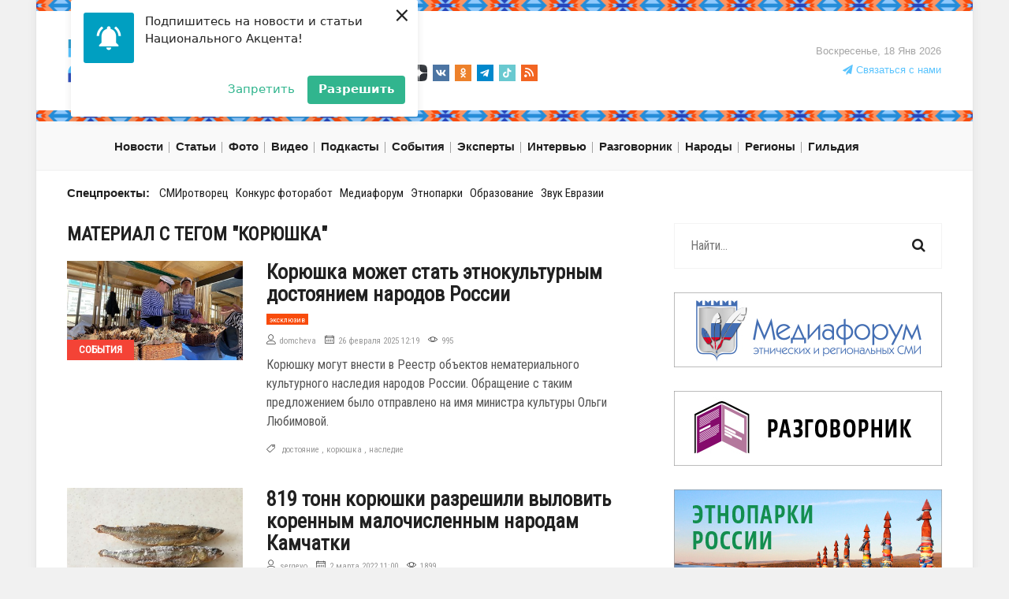

--- FILE ---
content_type: text/css
request_url: https://static.nazaccent.ru/nazaccent/css/style.css?_v=20250330
body_size: 81587
content:
/* import google fonts */
@import url("https://fonts.googleapis.com/css?family=Roboto+Condensed&display=swap");

.reset-elem,
.top-line ul.info-list,
.top-line ul.social-icons,
.dropdown,
div.vertical-box ul.vertical-menu,
div.vertical-box ul.vertical-menu li ul.level2,
div.vertical-box ul.social-icons,
#content-section ul.pagination-list,
ul.post-tags,
ul.list-news,
ul.small-posts,
.sidebar .social-widget ul.social-share,
.sidebar .tags-widget ul.tags-list,
.sidebar .archive-widget ul.archive-list,
.single-post .text-boxes ul.tags-list,
.interesting-post-section ul.interesting-section,
.author-profile .author-box .author-content ul.author-social,
.comment-area-box>ul,
ul.author-list,
ul.author-list>li .autor-box .autor-content .autor-title ul.autor-social,
ul.author-list>li .autor-last-line ul.autor-tags,
body.underconstruction div.social-box ul.social-icons,
footer .up-footer .footer-widget ul.social-icons,
footer .down-footer ul.list-footer {
  margin: 0;
  padding: 0;
}

table {
  font-size: 16px;
  color: #565656;
  font-family: "Roboto Condensed", sans-serif;
  font-weight: 400;
  line-height: 24px;
}

.table-bordered td {
  padding-left: .3em;
  padding-right: .3em;
}


.paragraph,
p {
  font-size: 16px;
  color: #565656;
  font-family: "Roboto Condensed", sans-serif;
  font-weight: 400;
  line-height: 24px;
  margin: 0 0 10px;
}

.heading1,
h1,
.h1 {
  color: #212121;
  font-size: 24px;
  font-family: "Roboto Condensed", sans-serif;
  text-transform: uppercase;
  font-weight: 700;
  margin: 0 0 20px;
}

.heading2,
ul.author-list>li .autor-box .autor-content .autor-title .h1 span:after,
ul.author-list>li .autor-box .autor-content .autor-title h1 span:after,
.h2,
h2 {
  color: #212121;
  font-size: 26px;
  font-family: "Roboto Condensed", sans-serif;
  font-weight: 700;
  text-transform: uppercase;
  margin: 0 0 10px;
  line-height: 28px;
}

.heading3,
.h3,
h3 {
  color: #333333;
  font-size: 22px;
  font-family: "Roboto Condensed", sans-serif;
  font-weight: 400;
  margin: 0;
  line-height: 28px;
}

.back-cover {
  background-size: cover !important;
  -webkit-background-size: cover !important;
  -moz-background-size: cover !important;
  -o-background-size: cover !important;
}

.anchor,
a {
  display: inline-block;
  text-decoration: none !important;
  transition: all 0.2s ease-in-out;
  -moz-transition: all 0.2s ease-in-out;
  -webkit-transition: all 0.2s ease-in-out;
  -o-transition: all 0.2s ease-in-out;
}

/**
 * Allows you to use retina images at various pixel densities.
 * Examples:
 *
 *   @include retina(/images/mypic.jpg, 2);
 *   @include retina(/images/mypic.jpg, 3, 100px 100px, left top no-repeat transparent);
 *
 * @param  {Value}  $path               The path to the file name minus extension.
 * @param  {Number} $cap:    2          The highest pixel density level images exist for.
 * @param  {Value}  $size:   auto auto  The intended width of the rendered image.
 * @param  {Value}  $extras: null       Any other `background` values to be added.
 */
/*------------------------------------------------- */
/* =  Header
 *------------------------------------------------- */
.header-banner-place {
  width: 100%;
  padding: 14px 0 20px 0;
  background: #f44336;
  overflow: hidden;
  text-align: center;
}

.header-banner-place a.navbar-brand {
  padding-top: 15px;
  float: none;
}

.header-banner-place a.navbar-brand img {
  margin-bottom: 5px;
}

.navbar {
  padding: 0;
  background: #f9f9f9 !important;
  border-bottom: 2px solid #f5f5f5;
  transition: all 0.2s ease-in-out;
  -moz-transition: all 0.2s ease-in-out;
  -webkit-transition: all 0.2s ease-in-out;
  -o-transition: all 0.2s ease-in-out;
  width: 100%;
  z-index: 999999;
}

header {
  padding: 0;
}

header.active {
  padding-bottom: 57px;
}

header.active .navbar {
  position: fixed;
  top: 0;
  left: 0;
}

.navbar-nav {
  transition: all 0.2s ease-in-out;
  -moz-transition: all 0.2s ease-in-out;
  -webkit-transition: all 0.2s ease-in-out;
  -o-transition: all 0.2s ease-in-out;
}

.navbar-nav>li>a {
  color: #212121 !important;
  font-size: 15px;
  font-weight: 600;
  transition: all 0.2s ease-in-out;
  -moz-transition: all 0.2s ease-in-out;
  -webkit-transition: all 0.2s ease-in-out;
  -o-transition: all 0.2s ease-in-out;
  padding: 21px 8px 18px !important;
  position: relative;
}

.navbar-nav>li>a i {
  font-size: 13px;
  margin-left: 10px;
}

.navbar-nav>li:hover>a,
.navbar-nav>li.active>a {
  color: #f44336 !important;
}

.navbar-nav>li:first-child>a {
  padding-left: 0 !important;
}

.navbar-nav>li>a:after {
  content: '';
  position: absolute;
  top: 26px;
  right: 0px;
  width: 1px;
  height: 14px;
  background: #a1a1a1;
}

.navbar-nav>li:last-child>a:after {
  display: none;
}

.navbar-nav>li>a.open-search {
  border-bottom: 1px solid transparent;
}

.navbar-nav li.drop-link {
  position: relative;
}

.navbar-nav li.search {
  position: inherit;
}

.top-line {
  padding: 8px 0 7px;
  transition: all 0.2s ease-in-out;
  -moz-transition: all 0.2s ease-in-out;
  -webkit-transition: all 0.2s ease-in-out;
  -o-transition: all 0.2s ease-in-out;
  overflow: hidden;
  background: #e43f32;
  border-bottom: 1px solid rgba(0, 0, 0, 0.03);
}

.top-line ul.info-list li {
  display: inline-block;
  margin-right: 10px;
  color: #fff;
  font-size: 13px;
  font-family: "Roboto Condensed", sans-serif;
  font-weight: 400;
  position: relative;
}

.top-line ul.info-list li i {
  font-size: 12px;
  margin-right: 10px;
}

.top-line ul.info-list li a {
  color: #f9f9f9;
  outline: none;
}

.top-line ul.info-list li:before {
  content: '|';
  color: #fff;
  font-size: 10px;
  font-family: "Roboto Condensed", sans-serif;
  font-weight: 400;
  margin-right: 12px;
  opacity: 0.3;
}

.top-line ul.info-list li:first-child:before {
  display: none;
  margin-right: 0;
}

.top-line ul.info-list.right-align {
  text-align: right;
}

.top-line ul.info-list.right-align li {
  margin-right: 0;
  margin-left: 10px;
}

.top-line ul.social-icons {
  text-align: right;
}

.top-line ul.social-icons li {
  display: inline-block;
  margin-left: 9px;
}

.top-line ul.social-icons li a {
  font-size: 14px;
  color: #f3f3f3;
}

.top-line ul.social-icons li a:hover {
  transform: scale(1.2);
  -webkit-transform: scale(1.2);
  -moz-transform: scale(1.2);
  -o-transform: scale(1.2);
}

header.active .top-line {
  height: 0;
  padding: 0;
}

.navbar-collapse {
  position: relative;
}

.form-inline {
  position: relative;
}

.form-inline input.form-control {
  border: 1px solid transparent;
  padding: 8px 20px;
  color: #212121;
  font-size: 16px;
  font-family: "Roboto Condensed", sans-serif;
  -webkit-border-radius: 0px;
  -moz-border-radius: 0px;
  -ms-border-radius: 0px;
  border-radius: 0px;
  outline: none !important;
  box-shadow: 0 0 0 transparent;
  -webkit-box-shadow: 0 0 0 transparent;
  -moz-box-shadow: 0 0 0 transparent;
  -o-box-shadow: 0 0 0 transparent;
  width: 200px;
  background: transparent;
  margin: 0 !important;
}

.form-inline button.btn-primary {
  position: absolute;
  right: 0;
  top: 0 px;
  padding: 8px 0px 8px 20px;
  font-size: 16px;
  margin-left: 2px;
  -webkit-border-radius: 2px;
  -moz-border-radius: 2px;
  -ms-border-radius: 2px;
  border-radius: 2px;
  background: transparent;
  color: #212121;
  border: none;
  cursor: pointer;
  transition: all 0.2s ease-in-out;
  -moz-transition: all 0.2s ease-in-out;
  -webkit-transition: all 0.2s ease-in-out;
  -o-transition: all 0.2s ease-in-out;
  outline: none;
}

.form-inline button.btn-primary:hover {
  opacity: 0.7;
}

.dropdown {
  position: absolute;
  border: 1px solid #f1f1f1;
  border-top: 2px solid #f44336;
  top: 100%;
  left: 0;
  background: #fff;
  width: 200px;
  visibility: hidden;
  opacity: 0;
  margin-top: 10px;
  transition: all 0.15s ease-in-out;
  -moz-transition: all 0.15s ease-in-out;
  -webkit-transition: all 0.15s ease-in-out;
  -o-transition: all 0.15s ease-in-out;
}

.dropdown>li {
  position: relative;
  display: block;
  border-bottom: 1px solid #f1f1f1;
}

.dropdown>li a {
  padding: 14px 20px;
  font-size: 15px;
  font-family: "Roboto Condensed", sans-serif;
  color: #212121;
}

.dropdown>li a i {
  font-size: 16px;
  margin-left: 10px;
}

.dropdown>li>a:hover {
  color: #f44336;
}

.dropdown>li .dropdown.level2 {
  top: -2px;
  left: 100%;
  border-left: 1px solid #292929;
}

li:hover>.dropdown {
  visibility: visible;
  opacity: 1;
  margin-top: 0;
}

a.open-menu {
  color: #fff;
  font-size: 15px;
  padding: 20px 0;
}

div.vertical-box {
  position: fixed;
  top: 0;
  left: -260px;
  width: 260px;
  height: 100%;
  background: #282828;
  overflow-y: scroll;
  transition: all 0.2s ease-in-out;
  -moz-transition: all 0.2s ease-in-out;
  -webkit-transition: all 0.2s ease-in-out;
  -o-transition: all 0.2s ease-in-out;
}

div.vertical-box a.close-menu {
  position: absolute;
  top: 23px;
  right: 25px;
  font-size: 17px;
  color: #f44336;
}

div.vertical-box .h2,
div.vertical-box h2 {
  color: #fff;
  padding-bottom: 10px;
  border-bottom: 1px solid #333333;
  padding: 20px 30px;
}

div.vertical-box ul.vertical-menu {
  padding: 20px 30px;
  border-bottom: 1px solid #333333;
}

div.vertical-box ul.vertical-menu li {
  display: block;
  margin-bottom: 5px;
}

div.vertical-box ul.vertical-menu li a {
  font-size: 13px;
  font-family: "Roboto Condensed", sans-serif;
  color: #fff;
  text-transform: uppercase;
}

div.vertical-box ul.vertical-menu li a i {
  margin-left: 10px;
  font-size: 16px;
  color: #f44336;
}

div.vertical-box ul.vertical-menu li ul.level2 {
  padding: 6px 0;
  padding-left: 30px;
  display: none;
}

div.vertical-box ul.vertical-menu li ul.level2 li a {
  text-transform: capitalize;
  color: #aaa;
}

div.vertical-box ul.social-icons {
  padding: 10px 30px;
}

div.vertical-box ul.social-icons li {
  display: inline-block;
  margin-right: 9px;
}

div.vertical-box ul.social-icons li a {
  font-size: 14px;
  color: #f3f3f3;
}

div.vertical-box ul.social-icons li a:hover {
  transform: scale(1.2);
  -webkit-transform: scale(1.2);
  -moz-transform: scale(1.2);
  -o-transform: scale(1.2);
}

div.vertical-box.active {
  left: 0;
}

/*-------------------------------------------------- */
/* 1. Isotope filtering */
/*------------------------------------------------- */
.isotope-item {
  z-index: 2;
}

.isotope-hidden.isotope-item {
  pointer-events: none;
  z-index: 1;
}

.isotope,
.isotope .isotope-item {
  -webkit-transition-duration: 0.8s;
  -moz-transition-duration: 0.8s;
  transition-duration: 0.8s;
}

.isotope {
  -webkit-transition-property: height, width;
  -moz-transition-property: height, width;
  transition-property: height, width;
}

.isotope .isotope-item {
  -webkit-transition-property: -webkit-transform, opacity;
  -moz-transition-property: -moz-transform, opacity;
  transition-property: transform, opacity;
}

/*------------------------------------------------- */
/* =  General */
/*------------------------------------------------- */
body {
  background: #fff;
}

body.boxed-style {
  background: #f1f1f1;
}

body.boxed-style #container {
  max-width: 1190px;
  margin: 0 auto;
  background: #fff;
  border-left: 1px solid #e5e5e5;
  border-right: 1px solid #e5e5e5;
  box-shadow: 0 0 10px #e5e5e5;
  -webkit-box-shadow: 0 0 10px #e5e5e5;
  -moz-box-shadow: 0 0 10px #e5e5e5;
  -o-box-shadow: 0 0 10px #e5e5e5;
  overflow: hidden;
  position: relative;
  z-index: 2;
}

#content-section {
  padding: 10px 0;
}

#content-section .posts-block {
  margin-bottom: 20px;
}

#content-section .posts-block ul.list-news {
  margin-top: -10px;
}

#content-section .flazhok {
  text-align: center;
  margin-bottom: 30px;
}

#content-section .more-from-news {
  padding: 30px 30px 0;
  margin-top: 40px;
  margin-bottom: 0px;
  border: 1px solid #f1f1f1;
  background: #f7f7f7;
}

#content-section .more-from-news .small-posts {
  margin: 0 0 30px;
}

#content-section .more-from-news .h1,
#content-section .more-from-news h1 {
  padding-bottom: 13px;
  border-bottom: 1px solid #e1e1e1;
}

#content-section ul.pagination-list {
  margin-bottom: 50px;
}

#content-section ul.pagination-list li {
  display: inline-block;
}

#content-section ul.pagination-list li a {
  padding: 10px 20px;
  color: #212121;
  font-size: 14px;
  font-family: "Roboto Condensed", sans-serif;
  border: 1px solid #f1f1f1;
}

#content-section ul.pagination-list li a.active {
  border: 1px solid #a1a1a1;
}

#content-section ul.pagination-list li a:hover {
  background: #f44336;
  border: 1px solid transparent;
  color: #fff;
}

.news-headline {
  overflow: hidden;
  margin-bottom: 40px;
  position: relative;
}

.news-headline .news-post {
  float: left;
  width: 25%;
  margin-bottom: 0;
}

.news-headline span.title-notifier {
  background: #f44336;
  display: inline-block;
  color: #fff !important;
  z-index: 2;
  font-size: 12px;
  padding: 3px 10px;
  font-family: "Roboto Condensed", sans-serif;
  font-weight: 700;
  line-height: 20px;
  text-transform: uppercase;
  text-align: center;
  position: absolute;
  top: 0px;
  left: 0px;
}

.wide-news-heading {
  overflow: hidden;
  margin-bottom: 0px;
  padding-top: 1px;
  padding-right: 1px;
}

.wide-news-heading .item {
  float: left;
  width: 20%;
  padding-left: 1px;
  padding-bottom: 1px;
}

.wide-news-heading .item .news-post {
  margin-bottom: 0;
}

.wide-news-heading .item.main-news {
  width: 40%;
}

.wide-news-heading .flex-control-nav {
  display: none;
}

.wide-news-heading .flex-direction-nav {
  padding: 0 10px;
  width: 100%;
  top: 50%;
  bottom: initial;
  right: 0;
  margin-top: -20px;
  opacity: 0;
}

.wide-news-heading .flex-direction-nav .flex-prev,
.wide-news-heading .flex-direction-nav .flex-next {
  width: 40px;
  height: 40px;
  -webkit-border-radius: 50%;
  -moz-border-radius: 50%;
  -ms-border-radius: 50%;
  border-radius: 50%;
  line-height: 40px;
}

.wide-news-heading .flexslider:hover .flex-direction-nav {
  opacity: 1;
}

.slider-news-fullwidth {
  margin-bottom: 30px;
}

.slider-news-fullwidth .flexslider .slider-caption {
  width: 50%;
  float: left;
  padding: 20px 0;
  padding-right: 15px;
}

.slider-news-fullwidth .flexslider .slider-caption .h2,
.slider-news-fullwidth .flexslider .slider-caption h2 {
  font-size: 36px;
  font-weight: 600;
  line-height: 42px;
  margin: 12px 0;
}

.slider-news-fullwidth .flexslider .slider-caption .h2 a,
.slider-news-fullwidth .flexslider .slider-caption h2 a {
  color: #212121;
}

.slider-news-fullwidth .flexslider .slider-caption .h2 a:hover,
.slider-news-fullwidth .flexslider .slider-caption h2 a:hover {
  color: #f44336;
}

.slider-news-fullwidth .flexslider .slider-caption ul.post-tags {
  margin-bottom: 15px;
}

.slider-news-fullwidth .flexslider .slider-caption p {
  font-size: 15px;
  line-height: 24px;
  max-height: 72px;
  overflow: hidden;
}

.slider-news-fullwidth .flexslider img {
  width: 50%;
  height: auto;
  float: right;
  padding-left: 15px;
}

.slider-news-fullwidth .flex-control-nav {
  display: none;
}

.news-headline-box {
  padding: 30px 30px 0;
  margin-bottom: 30px;
  background: #212121;
  border: 2px solid #333333;
}

.news-headline-box>.h2,
.news-headline-box>h2 {
  color: #f44336;
  border-bottom: 2px solid #333333;
  padding-bottom: 13px;
  margin-bottom: 20px;
  line-height: 20px;
  font-size: 18px;
}

.news-headline-box .flexslider {
  margin-bottom: 30px !important;
}

.news-headline-box .flex-control-nav {
  display: none;
}

.news-headline-box .flex-direction-nav {
  padding: 0 10px;
  width: 100%;
  top: 50%;
  bottom: initial;
  right: 0;
  margin-top: -20px;
  opacity: 0;
}

.news-headline-box .flex-direction-nav .flex-prev,
.news-headline-box .flex-direction-nav .flex-next {
  width: 40px;
  height: 40px;
  -webkit-border-radius: 50%;
  -moz-border-radius: 50%;
  -ms-border-radius: 50%;
  border-radius: 50%;
  line-height: 40px;
}

.news-headline-box .flexslider:hover .flex-direction-nav {
  opacity: 1;
}

.news-headline-box .thumb-post .h2 a,
.news-headline-box ul.small-posts>li .h2 a,
.news-headline-box .thumb-post h2 a,
.news-headline-box ul.small-posts>li h2 a {
  color: #f1f1f1;
}

.news-headline-box ul.small-posts {
  margin-top: 0;
}

.news-headline-box ul.small-posts>li {
  margin-bottom: 20px;
}

.news-headline-box ul.small-posts>li:last-child {
  margin-bottom: 0;
}

.news-headline-box ul.small-posts ul.post-tags li i {
  color: #f1f1f1;
}

.news-headline-box .list-box {
  padding: 25px;
  background: #333333;
}

.news-headline-box .row-list {
  padding-top: 30px;
  border-top: 1px solid #333333;
}

.video-line {
  margin-bottom: 30px;
}

.video-line>.h1,
.video-line>h1 {
  padding-bottom: 15px;
  border-bottom: 1px solid #f1f1f1;
}

.categories-box {
  overflow: hidden;
}

.categories-box .news-post {
  margin-bottom: 0;
}

.categories-box a.more {
  margin-bottom: 25px;
  color: #f44336;
  font-size: 12px;
  font-family: "Roboto Condensed", sans-serif;
}

.categories-box a.more:hover {
  text-decoration: underline !important;
}

a.category {
  background: #f44336;
  display: inline-block;
  color: #fff !important;
  font-size: 13px;
  padding: 3px 15px;
  font-family: "Roboto Condensed", sans-serif;
  font-weight: 700;
  line-height: 20px;
  text-transform: uppercase;
  text-align: center;
  cursor: pointer;
}

a.category:hover {
  opacity: 0.8;
}

.title-section {
  margin-bottom: 20px;
  position: relative;
}

.title-section .h1,
.title-section h1 {
  color: #212121;
  padding-bottom: 16px;
  border-bottom: 1px solid #f1f1f1;
  margin: 0;
  display: block;
}

.title-section .h1 a {
  color: #212121;
}

.title-section .h1 a:hover {
  color: #f44336;
}

.title-section .h1 i,
.title-section h1 i {
  font-size: 15px;
  margin-left: 7px;
}

.title-section.second-style {
  text-align: center;
  margin-bottom: 40px;
}

.title-section.second-style .h1,
.title-section.second-style h1 {
  font-size: 40px;
  text-transform: initial;
}

button.mfp-close,
button.mfp-arrow,
a.zoom {
  outline: none;
}

.owl-carousel {
  margin-left: -15px;
  margin-right: -15px;
}

.owl-carousel .item {
  padding: 0 15px;
}

.owl-carousel .news-post {
  margin-bottom: 15px;
}

.owl-carousel {
  width: auto;
}

.owl-theme .owl-controls {
  margin-top: 10px;
  text-align: center;
}

.owl-theme .owl-controls .owl-page span {
  width: 12px;
  height: 12px;
  border: 2px solid #aaa;
}

.owl-theme .owl-controls .owl-page.active span,
.owl-theme .owl-controls .owl-page:hover span {
  background: #f44336;
  border: 1px solid #f44336;
}

.owl-theme .owl-controls .owl-buttons {
  display: none;
}

.owl-theme .owl-controls .owl-buttons div {
  font-size: 11px;
  color: #565656;
  width: 20px;
  height: 20px;
  line-height: 18px;
  text-align: center;
  background: transparent;
  border: 1px solid #cccccc;
  margin-left: 2px;
  outline: none;
  padding: 0;
  opacity: 1;
  margin: 0 3px;
  -webkit-border-radius: 0px;
  -moz-border-radius: 0px;
  -ms-border-radius: 0px;
  border-radius: 0px;
  transition: all 0.2s ease-in-out;
  -moz-transition: all 0.2s ease-in-out;
  -webkit-transition: all 0.2s ease-in-out;
  -o-transition: all 0.2s ease-in-out;
}

.owl-theme .owl-controls .owl-buttons div:hover {
  color: #fff;
  background: #f44336;
  border: 1px solid #f44336;
}

.owl-theme .owl-controls .owl-buttons div.owl-prev:after {
  content: '\f104';
  font-family: 'FontAwesome';
  transition: all 0.2s ease-in-out;
  -moz-transition: all 0.2s ease-in-out;
  -webkit-transition: all 0.2s ease-in-out;
  -o-transition: all 0.2s ease-in-out;
  color: #565656;
}

.owl-theme .owl-controls .owl-buttons div.owl-next:after {
  content: '\f105';
  font-family: 'FontAwesome';
  transition: all 0.2s ease-in-out;
  -moz-transition: all 0.2s ease-in-out;
  -webkit-transition: all 0.2s ease-in-out;
  -o-transition: all 0.2s ease-in-out;
  color: #565656;
}

.owl-theme .owl-controls .owl-buttons div.owl-prev:hover:after {
  color: #fff;
}

.owl-theme .owl-controls .owl-buttons div.owl-next:hover:after {
  color: #fff;
}

.featured-box {
  margin-bottom: 50px;
}

.featured-box .title-section {
  text-align: center;
}

.featured-box .standart-post p {
  margin-bottom: 0px;
  line-height: 20px;
}

.video-section {
  margin-bottom: 40px;
}

.video-section .video-holder iframe {
  width: 100%;
  height: 400px;
  margin-bottom: 20px;
}

.video-section .video-holder .h2,
.video-section .video-holder h2 {
  margin-bottom: 15px;
}

.video-section .video-holder .h2 a,
.video-section .video-holder h2 a {
  color: #212121;
}

.video-section .video-holder .h2 a:hover,
.video-section .video-holder h2 a:hover {
  color: #f44336;
}

.video-section .video-links {
  margin-left: -15px;
  margin-right: -15px;
  padding: 0 15px;
  border-left: 1px solid #f1f1f1;
}

.video-section .video-links .video-post {
  margin-bottom: 15px;
}

.video-section .video-links .video-post .post-image {
  margin-bottom: 5px;
}

.video-section .video-links .video-post .post-image i {
  margin-left: -25px;
  margin-top: -25px;
  line-height: 50px;
  color: #fff;
  width: 50px;
  height: 50px;
  font-size: 26px;
  color: #f44336;
  background: transparent;
  transition: all 0.2s ease-in-out;
  -moz-transition: all 0.2s ease-in-out;
  -webkit-transition: all 0.2s ease-in-out;
  -o-transition: all 0.2s ease-in-out;
}

.video-section .video-links .video-post .h2,
.video-section .video-links .video-post h2 {
  font-size: 16px;
  line-height: 18px;
  margin-bottom: 0;
}

.video-section .video-links .video-post:hover .post-image i {
  background: white;
}

.masonry-box .iso-call {
  margin: -15px -15px 15px;
}

.masonry-box .iso-call .news-post {
  width: 33.333333%;
  padding: 15px;
  margin: 0;
}

.masonry-box .iso-call.colum-4 .news-post {
  width: 25%;
}

.center-button {
  padding: 10px 0;
  text-align: center;
}

a.load-more {
  color: #fff;
  font-size: 12px;
  font-family: "Roboto Condensed", sans-serif;
  padding: 10px 25px;
  background: #f44336;
}

a.load-more i {
  margin-left: 7px;
}

a.load-more:hover {
  opacity: 0.85;
}

.combined-fullwidth {
  margin-bottom: 60px !important;
}

.combined-fullwidth ul.small-posts>li {
  margin-bottom: 5px;
}

/*-------------------------------------------------- */
/* 1. Slider news
/*------------------------------------------------- */
.slider-news {
  margin-bottom: 40px;
  border-bottom: 1px solid #f1f1f1;
}

.slider-news img {
  width: 100%;
  height: auto;
}

.slider-news .slider-caption {
  padding: 30px 0;
}

.slider-news .slider-caption .h2,
.slider-news .slider-caption h2 {
  margin-bottom: 20px;
  font-size: 30px;
}

.slider-news .slider-caption .h2 a,
.slider-news .slider-caption h2 a {
  color: #212121;
}

.slider-news .slider-caption .h2 a:hover,
.slider-news .slider-caption h2 a:hover {
  opacity: 0.85;
}

.slider-news .slider-caption p {
  margin-bottom: 0;
}

.slider-news .slider-caption a.category {
  margin-bottom: 12px;
}

.slider-news .flex-direction-nav {
  bottom: initial;
  top: 50%;
  margin-top: -90px;
  right: 0px;
  padding: 0 5px;
  width: 100%;
  opacity: 0;
}

.slider-news .flex-direction-nav li a {
  background: #fff !important;
  width: 40px;
  height: 40px;
  line-height: 40px;
}

.slider-news .flex-direction-nav li a:after {
  color: #343434 !important;
  font-size: 20px;
}

.slider-news .flex-control-paging {
  display: none;
}

.slider-news .flex-control-paging li a {
  background: #212121;
  padding: 3px 7px;
  color: #fff;
  font-family: "Roboto Condensed", sans-serif;
  font-size: 10px;
}

.slider-news .flex-control-paging li a:hover,
.slider-news .flex-control-paging li a.flex-active {
  background: #f44336;
  color: #fff;
}

.slider-news:hover .flex-direction-nav {
  opacity: 1;
}

.slider-widget {
  overflow: hidden;
}

.slider-widget ul {
  margin-top: 16px;
}

.slider-widget img {
  width: 100%;
  height: auto;
}

.slider-widget .flex-control-paging {
  display: none;
}

.slider-widget .flex-direction-nav {
  bottom: 2px;
  right: 2px;
  opacity: 0;
}

.slider-widget .flexslider:hover .flex-direction-nav {
  opacity: 1;
}

.slider-widget .flex-direction-nav li a {
  background: #fff !important;
}

.slider-widget .flex-direction-nav li a:after {
  color: #343434 !important;
}

.slider-widget .slider-caption {
  position: absolute;
  width: 280px;
  bottom: 0px;
  width: 100%;
  left: 0;
  padding: 15px;
  background: rgba(17, 17, 17, 0.95);
  background: -webkit-linear-gradient(legacy-direction(rgba(17, 17, 17, 0)), rgba(17, 17, 17, 0.95));
  background: linear-gradient(rgba(17, 17, 17, 0), rgba(17, 17, 17, 0.95));
}

.slider-widget .slider-caption .h2,
.slider-widget .slider-caption h2 {
  margin-bottom: -3px !important;
  font-size: 14px;
  font-weight: 400;
}

.slider-widget .slider-caption .h2 a,
.slider-widget .slider-caption h2 a {
  color: #fff;
}

.slider-widget .slider-caption .h2 a:hover,
.slider-widget .slider-caption h2 a:hover {
  opacity: 0.85;
}

.slider-widget .slider-caption ul.post-tags {
  margin: 0;
}

.slider-widget .slider-caption ul.post-tags li {
  color: #e1e1e1;
}

.slider-widget .slider-caption ul.post-tags li i {
  color: #fff;
}

.slider-widget .slider-caption ul.post-tags li a {
  color: #e1e1e1;
}

.slider-widget .slider-caption a.category {
  margin-bottom: 5px;
}

.news-headline2 .flex-direction-nav {
  top: 50%;
  right: 0px;
  width: 100%;
  height: 40px;
  margin-top: -10px;
  bottom: inherit;
  opacity: 0;
}

.news-headline2 .flexslider:hover .flex-direction-nav {
  opacity: 1;
}

.news-headline2 .flex-direction-nav li a {
  width: 40px;
  height: 40px;
  line-height: 40px;
}

.news-headline2 .flex-direction-nav li a:after {
  font-size: 20px;
}

/*-------------------------------------------------- */
/* 1. Standart post
/*------------------------------------------------- */
.news-post {
  margin-bottom: 30px;
}

/* post tags list style */
ul.post-tags {
  margin-bottom: 8px;
}

ul.post-tags li {
  display: inline-block;
  margin-right: 7px;
  color: #999;
  font-size: 11px;
  font-family: "Roboto Condensed", sans-serif;
  transition: all 0.2s ease-in-out;
  -moz-transition: all 0.2s ease-in-out;
  -webkit-transition: all 0.2s ease-in-out;
  -o-transition: all 0.2s ease-in-out;
}

ul.post-tags li i {
  font-size: 12px;
  color: #343434;
  margin-right: 5px;
}

ul.post-tags li a {
  color: #999;
}

ul.post-tags li a:hover {
  color: #f44336;
}

ul.post-tags li:last-child {
  margin-right: 0;
}

.standart-post .post-image {
  position: relative;
  margin-bottom: 14px;
}

.standart-post .post-image a,
.standart-post .post-image div {
  display: block;
}

.standart-post .post-image a img,
.standart-post .post-image div img {
  width: 100%;
  height: auto;
}

.standart-post .post-image a.category {
  display: inline-block;
  position: absolute;
  left: 0;
  bottom: 0;
}

.standart-post .h2,
.standart-post h2 {
  font-weight: 600;
  font-size: 22px;
  line-height: 24px;
  text-transform: initial;
  margin-bottom: 10px;
}

.standart-post .h2 a,
.standart-post h2 a {
  color: #212121;
}

.standart-post .h2 a:hover,
.standart-post h2 a:hover {
  color: #f44336;
}

.video-post .post-image {
  position: relative;
  margin-bottom: 14px;
}

.video-post .post-image a {
  display: block;
}

.video-post .post-image a img {
  width: 100%;
  height: auto;
}

.video-post .post-image i {
  display: inline-block;
  position: absolute;
  z-index: 3;
  left: 50%;
  margin-left: -30px;
  margin-top: -30px;
  top: 50%;
  font-size: 20px;
  color: #fff;
  width: 60px;
  height: 60px;
  background: rgba(0, 0, 0, 0.3);
  line-height: 60px;
  text-align: center;
  -webkit-border-radius: 50%;
  -moz-border-radius: 50%;
  -ms-border-radius: 50%;
  border-radius: 50%;
}

.video-post .h2,
.video-post h2 {
  font-weight: 600;
  line-height: 24px;
  text-transform: initial;
  margin-bottom: 2px;
}

.video-post .h2 a,
.video-post h2 a {
  color: #212121;
}

.video-post .h2 a:hover,
.video-post h2 a:hover {
  color: #f44336;
}

.alternative-post {
  text-align: center;
}

.alternative-post .post-image {
  position: relative;
  margin-bottom: 10px;
}

.alternative-post .post-image a {
  display: block;
}

.alternative-post .post-image a img {
  width: 100%;
  height: auto;
}

.alternative-post .post-image a.category {
  display: inline-block;
  position: absolute;
  left: 0;
  top: 0;
}

.alternative-post .post-image .h2,
.alternative-post .post-image h2 {
  position: absolute;
  bottom: -3px;
  left: 30px;
  right: 30px;
  font-weight: 600;
  line-height: 24px;
  text-transform: initial;
  margin: 0px;
  padding: 10px;
  background: #fff;
  z-index: 2;
  text-align: center;
}

.alternative-post .post-image .h2 a,
.alternative-post .post-image h2 a {
  color: #212121;
}

.alternative-post .post-image .h2 a:hover,
.alternative-post .post-image h2 a:hover {
  color: #f44336;
}

.thumb-post {
  text-align: center;
  margin-bottom: 15px;
}

.thumb-post .post-image {
  position: relative;
  margin-bottom: 10px;
}

.thumb-post .post-image a {
  display: block;
}

.thumb-post .post-image a img {
  width: 100%;
  height: auto;
}

.thumb-post .h2,
.thumb-post h2 {
  font-weight: 700;
  line-height: 20px;
  font-size: 16px;
  text-transform: initial;
  margin-bottom: 0px;
  text-align: left;
}

.thumb-post .h2 a,
.thumb-post h2 a {
  color: #212121;
}

.thumb-post .h2 a:hover,
.thumb-post h2 a:hover {
  color: #f44336;
}

.image-post {
  position: relative;
  overflow: hidden;
}

.image-post img {
  width: 100%;
  height: auto;
  transition: all 1s ease-in-out;
  -moz-transition: all 1s ease-in-out;
  -webkit-transition: all 1s ease-in-out;
  -o-transition: all 1s ease-in-out;
}

.image-post .hover-box {
  position: absolute;
  width: 100%;
  padding: 20px;
  bottom: 0;
  left: 0;
  background: rgba(17, 17, 17, 0.95);
  background: -webkit-linear-gradient(legacy-direction(rgba(17, 17, 17, 0)), rgba(17, 17, 17, 0.95));
  background: linear-gradient(rgba(17, 17, 17, 0), rgba(17, 17, 17, 0.95));
}

.image-post .hover-box a.category {
  margin-bottom: 10px;
}

.image-post .hover-box ul.post-tags li {
  color: #fff;
}

.image-post .hover-box ul.post-tags li i {
  color: #fff;
}

.image-post .hover-box ul.post-tags li a {
  color: #fff;
}

.image-post .h2,
.image-post h2 {
  font-weight: 400;
  line-height: 20px;
  text-transform: initial;
  margin-bottom: 2px;
  color: #fff;
}

.image-post .h2 a,
.image-post h2 a {
  color: #fff;
}

.image-post .h2 a:hover,
.image-post h2 a:hover {
  opacity: 0.8;
}

.image-post:hover img {
  transform: scale(1.1);
  -webkit-transform: scale(1.1);
  -moz-transform: scale(1.1);
  -o-transform: scale(1.1);
}

.large-post .post-image {
  position: relative;
  margin-bottom: 14px;
}

.large-post .post-image a {
  display: block;
}

.large-post .post-image a img {
  width: 100%;
  height: auto;
}

.large-post .post-image a.category {
  display: inline-block;
  position: absolute;
  left: 0;
  bottom: 0;
}

.large-post .h2,
.large-post h2 {
  font-weight: 600;
  line-height: 24px;
  text-transform: initial;
  margin-bottom: 2px;
}

.large-post .h2 a,
.large-post h2 a {
  color: #212121;
}

.large-post .h2 a:hover,
.large-post h2 a:hover {
  color: #f44336;
}

.large-image-post {
  position: relative;
  overflow: hidden;
  margin-bottom: 0;
}

.large-image-post img {
  width: 100%;
  height: auto;
  transition: all 3s ease-in-out;
  -moz-transition: all 3s ease-in-out;
  -webkit-transition: all 3s ease-in-out;
  -o-transition: all 3s ease-in-out;
}

.large-image-post .hover-box {
  position: absolute;
  width: 100%;
  padding: 60px 30px 30px;
  bottom: 0;
  left: 0;
  text-align: center;
  background: rgba(0, 0, 0, 0.95);
  background: -webkit-linear-gradient(legacy-direction(transparent), rgba(0, 0, 0, 0.95));
  background: linear-gradient(transparent, rgba(0, 0, 0, 0.95));
}

.large-image-post .hover-box a.category {
  margin-bottom: 15px;
}

.large-image-post .hover-box ul.post-tags li {
  color: #fff;
}

.large-image-post .hover-box ul.post-tags li i {
  color: #fff;
}

.large-image-post .hover-box ul.post-tags li a {
  color: #fff;
}

.large-image-post .h2,
.large-image-post h2 {
  font-weight: 700;
  font-size: 30px;
  margin-bottom: 10px;
  color: #fff;
}

.large-image-post .h2 a,
.large-image-post h2 a {
  color: #fff;
}

.large-image-post .h2 a:hover,
.large-image-post h2 a:hover {
  opacity: 0.8;
}

.large-image-post p {
  color: #fff;
  max-width: 640px;
  margin: 0 auto;
}

.large-image-post:hover img {
  transform: scale(1.03);
  -webkit-transform: scale(1.03);
  -moz-transform: scale(1.03);
  -o-transform: scale(1.03);
}

.large-post {
  margin-bottom: 50px;
}

.large-post img {
  width: 100%;
  height: auto;
  margin-bottom: 30px;
}

.large-post iframe {
  width: 100%;
  height: 400px;
  margin-bottom: 30px;
}

.large-post .post-content {
  padding: 0 30px;
}

.large-post .post-content .h2,
.large-post .post-content h2 {
  text-transform: uppercase;
  font-size: 24px;
  margin-bottom: 15px;
  line-height: 30px;
}

.large-post .post-content ul.post-tags {
  margin-bottom: 15px;
}

.large-post .post-content ul.post-tags li {
  font-size: 13px;
}

.large-post .post-content p {
  font-size: 14px;
  margin-bottom: 15px;
}

.large-post a.read-more {
  color: #fff;
  font-size: 12px;
  font-family: "Roboto Condensed", sans-serif;
  padding: 10px 25px;
  background: #f44336;
}

.large-post a.read-more i {
  margin-left: 7px;
}

.large-post a.read-more:hover {
  opacity: 0.85;
}

.article-post .post-image {
  position: relative;
}

.article-post .post-image a {
  display: block;
}

.article-post .post-image a img {
  width: 100%;
  height: auto;
}

.article-post .post-image a.category {
  display: inline-block;
  position: absolute;
  left: 0;
  bottom: 0;
}

.article-post .h2,
.article-post h2 {
  font-weight: 700;
  line-height: 28px;
  text-transform: initial;
  margin-bottom: 5px;
  margin-top: 10px;
}

.article-post .h2 a,
.article-post h2 a {
  color: #212121;
}

.article-post .h2 a:hover,
.article-post h2 a:hover {
  color: #f44336;
}

ul.list-news>li {
  display: block;
  border-bottom: 1px solid #e9e9e9;
  padding: 10px 0px;
  position: relative;
}

ul.list-news>li .h2,
ul.list-news>li h2 {
  line-height: 22px;
  text-transform: initial;
  margin-bottom: 0px;
  font-size: 18px;
  font-weight: 500 !important;
}

ul.list-news>li .h2 a,
ul.list-news>li h2 a {
  color: #212121;
}

ul.list-news>li .h2 a:hover,
ul.list-news>li h2 a:hover {
  color: #f44336;
}

ul.list-news>li:last-child {
  border-bottom: none;
}

ul.small-posts {
  margin-top: 15px;
}

ul.small-posts>li {
  display: block;
  margin-bottom: 10px;
  overflow: hidden;
}

ul.small-posts>li>a {
  float: left;
  width: 80px;
  margin-right: 20px;
}

ul.small-posts>li>a img {
  width: 100%;
  height: auto;
}

ul.small-posts>li .post-cont {
  margin-left: 100px;
  padding-top: 5px;
}

ul.small-posts>li .h2,
ul.small-posts>li h2 {
  text-transform: initial;
  font-size: 16px;
  font-weight: 700;
  line-height: 22px;
}

ul.small-posts>li .h2 a,
ul.small-posts>li h2 a {
  color: #212121;
}

ul.small-posts>li .h2 a:hover,
ul.small-posts>li h2 a:hover {
  color: #f44336;
}

ul.small-posts>li:last-child {
  margin-bottom: 0;
}

.posts-block ul.small-posts {
  margin-top: 0;
}

/*-------------------------------------------------- */
/* 1. Sidebar
/*------------------------------------------------- */
.sidebar {
  padding-left: 10px;
}

.sidebar .widget {
  margin-bottom: 30px;
}

.sidebar .h1,
.sidebar h1 {
  margin-bottom: 20px;
  padding-bottom: 15px;
  border-bottom: 1px solid #efefef;
}

.sidebar .search-widget input[type="search"] {
  margin: 0;
  width: 100%;
  padding: 16px 20px;
  background: #fff;
  border: 1px solid #f3f3f3;
  color: #212121;
  font-size: 16px;
  font-weight: 400;
  font-family: "Roboto Condensed", sans-serif;
  outline: none;
  transition: all 0.2s ease-in-out;
  -moz-transition: all 0.2s ease-in-out;
  -webkit-transition: all 0.2s ease-in-out;
  -o-transition: all 0.2s ease-in-out;
  -webkit-border-radius: 0px;
  -moz-border-radius: 0px;
  -ms-border-radius: 0px;
  border-radius: 0px;
}

.sidebar .search-widget button {
  background: transparent;
  border: none;
  float: right;
  margin-top: -42px;
  margin-right: 15px;
  position: relative;
  z-index: 2;
  outline: none;
}

.sidebar .search-widget button i {
  color: #212121;
  font-size: 18px;
}

.sidebar .subscribe-widget form.subscribe-form {
  padding: 30px;
  border: 1px solid #f1f1f1;
}

.sidebar .subscribe-widget input[type="text"] {
  margin: 0;
  width: 100%;
  padding: 16px 20px;
  background: #fff;
  border: 1px solid #f3f3f3;
  color: #212121;
  font-size: 16px;
  font-weight: 400;
  font-family: "Roboto Condensed", sans-serif;
  outline: none;
  transition: all 0.2s ease-in-out;
  -moz-transition: all 0.2s ease-in-out;
  -webkit-transition: all 0.2s ease-in-out;
  -o-transition: all 0.2s ease-in-out;
  -webkit-border-radius: 0px;
  -moz-border-radius: 0px;
  -ms-border-radius: 0px;
  border-radius: 0px;
}

.sidebar .subscribe-widget button {
  background: transparent;
  border: none;
  float: right;
  margin-top: -42px;
  margin-right: 15px;
  position: relative;
  z-index: 2;
  outline: none;
}

.sidebar .subscribe-widget button i {
  color: #212121;
  font-size: 20px;
}

.sidebar .subscribe-widget p {
  margin-top: 15px;
  margin-bottom: 0;
}

.sidebar .social-widget p {
  margin-bottom: 12px;
}

.sidebar .social-widget ul.social-share {
  overflow: hidden;
}

.sidebar .social-widget ul.social-share li {
  float: left;
  width: 25%;
  list-style: none;
}

.sidebar .social-widget ul.social-share li a {
  padding: 14px 10px;
  width: 100%;
  color: #fff;
  font-size: 16px;
  text-align: center;
}

.sidebar .social-widget ul.social-share li a i {
  transition: all 0.5s ease-in-out;
  -moz-transition: all 0.5s ease-in-out;
  -webkit-transition: all 0.5s ease-in-out;
  -o-transition: all 0.5s ease-in-out;
}

.sidebar .social-widget ul.social-share li a span {
  font-size: 12px;
  display: block;
  margin: 0;
  font-family: "Roboto Condensed", sans-serif;
  letter-spacing: 0.5px;
}

.sidebar .social-widget ul.social-share li a.rss {
  background: #f0771e;
}

.sidebar .social-widget ul.social-share li a.facebook {
  background: #436feb;
}

.sidebar .social-widget ul.social-share li a.twitter {
  background: #43c9eb;
}

.sidebar .social-widget ul.social-share li a.google {
  background: #f14133;
}

.sidebar .social-widget ul.social-share li a:hover {
  opacity: 0.9;
}

.sidebar .social-widget ul.social-share li a:hover i {
  -webkit-transform: rotate(360deg);
  -moz-transform: rotate(360deg);
  -ms-transform: rotate(360deg);
  -o-transform: rotate(360deg);
  transform: rotate(360deg);
}

.sidebar .tabs-widget .nav-tabs {
  border: none;
}

.sidebar .tabs-widget .nav-tabs a.nav-item {
  width: 33.333333%;
  border: none;
  text-align: center;
  background: #f44336;
  color: #fff;
  font-size: 12px;
  font-family: "Roboto Condensed", sans-serif;
  -webkit-border-radius: 0;
  -moz-border-radius: 0;
  -ms-border-radius: 0;
  border-radius: 0;
  padding: 14px 2px;
  background: #f44336;
  border-left: 1px solid rgba(31, 31, 31, 0.1);
}

.sidebar .tabs-widget .nav-tabs a:first-child {
  border-left: 1px solid transparent;
}

.sidebar .tabs-widget .nav-tabs a[aria-selected="true"] {
  background: #f44336;
}

.sidebar .tabs-widget .tab-content {
  padding: 20px;
  border: 1px solid #f1f1f1;
}

.sidebar .tabs-widget .tab-content ul.small-posts {
  margin: 0;
}

.sidebar .tags-widget ul.tags-list {
  overflow: hidden;
  padding-top: 3px;
}

.sidebar .tags-widget ul.tags-list li {
  display: inline-block;
  margin-bottom: 3px;
  margin-right: 3px;
  float: left;
}

.sidebar .tags-widget ul.tags-list li a {
  padding: 10px 25px;
  color: #565656;
  font-size: 14px;
  font-family: "Roboto Condensed", sans-serif;
  border: 1px solid #f1f1f1;
}

.sidebar .tags-widget ul.tags-list li a:hover {
  background: #f44336;
  border: 1px solid transparent;
  color: #fff;
}

.sidebar .archive-widget ul.archive-list li {
  display: block;
  padding: 8px 0;
  border-bottom: 1px solid #f1f1f1;
}

.sidebar .archive-widget ul.archive-list li a {
  font-size: 13px;
  font-family: "Roboto Condensed", sans-serif;
  color: #565656;
}

.sidebar .archive-widget ul.archive-list li a span {
  font-weight: 700;
  color: #f44336;
}

.sidebar .archive-widget ul.archive-list li a:hover {
  color: #f44336;
}

.sidebar .archive-widget ul.archive-list li:first-child {
  padding-top: 0;
}

.sidebar .archive-widget ul.archive-list li:last-child {
  padding-bottom: 0;
  border-bottom: none;
}

.sidebar .flazhok {
  text-align: center;
  margin-bottom: 30px;
}

/*-------------------------------------------------- */
/*  Single Post
/*------------------------------------------------- */
.single-post>.h1,
.single-post>h1 {
  font-size: 34px;
  margin-bottom: 12px;
  padding: 0 30px;
}

.single-post ul.post-tags {
  margin-bottom: 20px;
  padding: 0 30px;
}

.single-post ul.post-tags li {
  color: #777;
  font-size: 14px;
  margin-right: 15px;
}

.single-post ul.post-tags li i {
  font-size: 14px;
  margin-right: 10px;
}

.single-post img {
  width: 100%;
  height: auto;
  margin-bottom: 30px;
}

.single-post .text-boxes {
  padding: 0 30px;
}

.single-post .text-boxes ul.tags-list {
  overflow: hidden;
  padding-top: 3px;
  margin-bottom: 30px;
}

.single-post .text-boxes ul.tags-list li {
  display: inline-block;
  margin-bottom: 3px;
  margin-right: 3px;
  float: left;
}

.single-post .text-boxes ul.tags-list li a {
  padding: 6px 20px;
  color: #565656;
  font-size: 12px;
  font-family: "Roboto Condensed", sans-serif;
  border: 1px solid #f1f1f1;
}

.single-post .text-boxes ul.tags-list li a:hover {
  background: #f44336;
  border: 1px solid transparent;
  color: #fff;
}

.single-post p {
  color: #545454;
  margin-bottom: 30px;
  font-size: 17px;
  line-height: 26px;
}

.single-post p a {
  color: #f44336;
  text-decoration: underline !important;
}

.single-post .quote {
  margin-bottom: 30px;
  padding: 30px 25px 30px 60px;
  border-left: 8px solid #f44336;
  position: relative;
  background: #FAF8EB;
}

.single-post .quote:before {
  content: "\201C";
  color: #f44336;
  font-size: 70px;
  position: absolute;
  left: 15px;
}

.single-post p.quote {
  font-style: italic;
  font-size: 20px;
  line-height: 32px;
}

.single-post blockquote:not([class]) {
  text-align: center;
  padding: 30px 25px;
  background: #f44336;
  margin-bottom: 30px;
}

.single-post blockquote:not([class]) p {
  color: #fff;
  font-size: 20px;
  font-style: italic;
  line-height: 32px;
  margin-bottom: 0;
}

.single-post .flex-control-nav {
  display: block;
  bottom: 60px;
  top: initial;
  width: 100%;
  text-align: center;
  right: initial;
  left: 0;
}

.single-post .flex-control-nav li {
  margin: 0 5px;
}

.single-post .flex-control-nav li a {
  width: 10px;
  height: 10px;
  background: transparent;
  border: 2px solid rgba(255, 255, 255, 0.8);
  -webkit-border-radius: 50%;
  -moz-border-radius: 50%;
  -ms-border-radius: 50%;
  border-radius: 50%;
  text-indent: 99999px !important;
}

.single-post .flex-control-nav li a.flex-active {
  background: #fff;
}

.single-post .flex-direction-nav {
  padding: 0 10px;
  width: 100%;
  top: 50%;
  bottom: initial;
  right: 0;
  margin-top: -20px;
  opacity: 0;
}

.single-post .flex-direction-nav .flex-prev,
.single-post .flex-direction-nav .flex-next {
  width: 40px;
  height: 40px;
  -webkit-border-radius: 50%;
  -moz-border-radius: 50%;
  -ms-border-radius: 50%;
  border-radius: 50%;
  line-height: 40px;
}

.single-post .flexslider:hover .flex-direction-nav {
  opacity: 1;
}

.single-post .format-post-audio iframe {
  width: 100%;
  height: 160px;
  margin-bottom: 30px;
}

.single-post .format-post-video iframe {
  width: 100%;
  height: 420px;
  margin-bottom: 30px;
}

.interesting-post-section {
  padding: 0 30px;
  margin-bottom: 40px;
}

.interesting-post-section ul.interesting-section {
  overflow: hidden;
}

.interesting-post-section ul.interesting-section li {
  list-style: none;
  float: left;
}

.interesting-post-section ul.interesting-section li a {
  padding: 15px 36px;
  color: #fff;
  font-size: 13px;
  font-family: "Roboto Condensed", sans-serif;
}

.interesting-post-section ul.interesting-section li a span {
  margin-left: 8px;
}

.interesting-post-section ul.interesting-section li a i {
  font-size: 17px;
}

.interesting-post-section ul.interesting-section li a:hover {
  opacity: 0.7;
}

.interesting-post-section ul.interesting-section li a.facebook {
  background: #436feb;
}

.interesting-post-section ul.interesting-section li a.twitter {
  background: #43c9eb;
}

.interesting-post-section ul.interesting-section li a.google {
  background: #f14133;
}

.interesting-post-section ul.interesting-section li a.linkedin {
  background: #1879dd;
}

.interesting-post-section ul.interesting-section li a.vk {
  background: #4c75a3;
}

.interesting-post-section ul.interesting-section li a.odnoklassniki {
  background: #ED8207;
}

.interesting-post-section ul.interesting-section li a.whatsapp {
  background: #25D366;
}

.interesting-post-section ul.interesting-section li a.telegram {
  background: #0088cc;
}

.author-profile {
  margin: 30px 0;
}

.author-profile .author-box {
  overflow: hidden;
  padding: 30px;
  border: 2px solid #f1f1f1;
}

.author-profile .author-box img {
  float: left;
  width: 100px;
  height: auto;
  -webkit-border-radius: 50%;
  -moz-border-radius: 50%;
  -ms-border-radius: 50%;
  border-radius: 50%;
}

.author-profile .author-box .author-content {
  margin-left: 130px;
}

.author-profile .author-box .author-content .h4,
.author-profile .author-box .author-content h4 {
  color: #212121;
  font-size: 14px;
  font-family: "Roboto Condensed", sans-serif;
  font-weight: 600;
  margin: 0 0 8px;
}

.author-profile .author-box .author-content .h4 a,
.author-profile .author-box .author-content h4 a {
  color: #f44336;
  font-size: 13px;
  margin-left: 10px;
}

.author-profile .author-box .author-content .h4 a:before,
.author-profile .author-box .author-content h4 a:before {
  content: '/';
  color: #f44336;
  font-size: 12px;
  font-family: "Roboto Condensed", sans-serif;
  margin-right: 10px;
}

.author-profile .author-box .author-content .h4 a:hover,
.author-profile .author-box .author-content h4 a:hover {
  opacity: 0.7;
}

.author-profile .author-box .author-content ul.author-social li {
  display: inline-block;
  margin-right: 5px;
}

.author-profile .author-box .author-content ul.author-social li a {
  font-size: 15px;
  color: #565656;
}

.author-profile .author-box .author-content ul.author-social li a:hover {
  color: #f44336;
}

.comment-area-box {
  padding-top: 20px;
}

.comment-area-box>ul {
  padding-top: 10px;
}

.comment-area-box>ul li {
  list-style: none;
}

.comment-area-box>ul li .comment-box {
  overflow: hidden;
  margin-bottom: 55px;
}

.comment-area-box>ul li .comment-box img {
  max-width: 100px;
  float: left;
  -webkit-border-radius: 50%;
  -moz-border-radius: 50%;
  -ms-border-radius: 50%;
  border-radius: 50%;
}

.comment-area-box>ul li .comment-box .comment-content {
  margin-left: 130px;
}

.comment-area-box>ul li .comment-box .comment-content .h4,
.comment-area-box>ul li .comment-box .comment-content h4 {
  color: #212121;
  font-size: 15px;
  font-family: "Roboto Condensed", sans-serif;
  font-weight: 600;
  margin: 0;
}

.comment-area-box>ul li .comment-box .comment-content span,
.comment-area-box>ul li .comment-box .comment-content a {
  font-size: 12px;
  color: #565656;
  font-family: "Roboto Condensed", sans-serif;
  display: inline-block;
  margin: 0 0 16px;
}

.comment-area-box>ul li .comment-box .comment-content span i,
.comment-area-box>ul li .comment-box .comment-content a i {
  font-size: 15px;
  margin-right: 6px;
}

.comment-area-box>ul li .comment-box .comment-content a {
  float: right;
}

.comment-area-box>ul li .comment-box .comment-content a:hover {
  color: #f44336;
}

.comment-area-box>ul li .comment-box .comment-content p {
  margin-bottom: 0px;
}

.comment-area-box ul.depth .comment-box {
  padding-left: 130px;
}

.contact-form-box .title-section {
  margin-bottom: 30px;
}

.contact-form-box .title-section .h1 span.email-not-published,
.contact-form-box .title-section h1 span.email-not-published {
  float: right;
  font-size: 15px;
  text-transform: initial;
  font-weight: 400;
  margin-top: 4px;
}

.contact-form-box>span {
  display: block;
  font-size: 12px;
  color: #565656;
  font-family: "Roboto Condensed", sans-serif;
  display: inline-block;
  font-style: italic;
  margin: 0 0 25px;
}

.contact-form-box #comment-form {
  margin: 0 0 50px;
}

.contact-form-box #comment-form label {
  color: #212121;
  font-size: 16px;
  font-family: "Roboto Condensed", sans-serif;
  display: block;
  margin-bottom: 8px;
  font-weight: 700;
}

.contact-form-box #comment-form input[type="text"],
.contact-form-box #comment-form textarea {
  width: 100%;
  padding: 12px 20px;
  background: transparent;
  color: #565656;
  font-size: 15px;
  font-family: "Roboto Condensed", sans-serif;
  outline: none;
  border: 1px solid #e1e1e1;
  margin: 0 0 30px;
  transition: all 0.2s ease-in-out;
  -moz-transition: all 0.2s ease-in-out;
  -webkit-transition: all 0.2s ease-in-out;
  -o-transition: all 0.2s ease-in-out;
  -webkit-border-radius: 0px;
  -moz-border-radius: 0px;
  -ms-border-radius: 0px;
  border-radius: 0px;
}

.contact-form-box #comment-form textarea {
  height: 120px;
  margin-bottom: 30px;
}

.contact-form-box #comment-form button {
  color: #fff;
  font-size: 16px;
  font-family: "Roboto Condensed", sans-serif;
  padding: 15px 30px;
  background: #f44336;
  -webkit-border-radius: 0px;
  -moz-border-radius: 0px;
  -ms-border-radius: 0px;
  border-radius: 0px;
  transition: all 0.2s ease-in-out;
  -moz-transition: all 0.2s ease-in-out;
  -webkit-transition: all 0.2s ease-in-out;
  -o-transition: all 0.2s ease-in-out;
  margin: 0;
  border: none;
  outline: none;
}

.contact-form-box #comment-form button i {
  display: inline-block;
  margin-right: 10px;
}

.contact-form-box #comment-form button:hover {
  opacity: 0.85;
}

.single-post-gal {
  margin: -40px 0 30px;
  width: 100%;
  overflow: hidden;
}

.single-post-gal .flexslider img {
  width: 100%;
  height: auto;
}

.single-post-gal .flexslider .flex-control-nav {
  display: block;
  bottom: 60px;
  top: initial;
  width: 100%;
  text-align: center;
  right: initial;
  left: 0;
}

.single-post-gal .flexslider .flex-control-nav li {
  margin: 0 5px;
}

.single-post-gal .flexslider .flex-control-nav li a {
  width: 10px;
  height: 10px;
  background: transparent;
  border: 2px solid rgba(255, 255, 255, 0.8);
  -webkit-border-radius: 50%;
  -moz-border-radius: 50%;
  -ms-border-radius: 50%;
  border-radius: 50%;
  text-indent: 99999px !important;
}

.single-post-gal .flexslider .flex-control-nav li a.flex-active {
  background: #fff;
}

.single-post-gal .flexslider .flex-direction-nav {
  padding: 0 10px;
  width: 100%;
  top: 50%;
  bottom: initial;
  right: 0;
  margin-top: -20px;
  opacity: 1;
}

.single-post-gal .flexslider .flex-direction-nav .flex-prev,
.single-post-gal .flexslider .flex-direction-nav .flex-next {
  width: 40px;
  height: 40px;
  -webkit-border-radius: 50%;
  -moz-border-radius: 50%;
  -ms-border-radius: 50%;
  border-radius: 50%;
  line-height: 40px;
}

.single-post-gal .flexslider .flexslider:hover .flex-direction-nav {
  opacity: 1;
}

/*-------------------------------------------------- */
/*  Forums
/*------------------------------------------------- */
.forum-box .search-box {
  padding: 10px 30px 30px;
}

.forum-box p.line-for-loggin {
  color: #fff;
  padding: 10px 20px;
  background: #f44336;
  font-size: 13px;
}

.forum-table {
  margin-bottom: 30px;
}

.forum-table .table-head {
  overflow: hidden;
  background: #222222;
}

.forum-table .table-head>div {
  float: left;
  padding: 12px 16px;
}

.forum-table .table-head>div span {
  color: #ffffff;
  font-size: 11px;
  text-transform: uppercase;
  font-weight: 700;
}

.forum-table div.first-col {
  width: 55%;
}

.forum-table div.first-col a {
  font-size: 14px;
  color: #ffffff;
  text-transform: uppercase;
  font-weight: 700;
}

.forum-table div.first-col a:hover {
  color: #f44336;
}

.forum-table div.second-col {
  width: 20%;
}

.forum-table div.third-col {
  width: 25%;
  text-align: right;
}

.forum-table div.table-row {
  overflow: hidden;
  background: #fafafa;
  position: relative;
}

.forum-table div.table-row>div {
  float: left;
  padding: 15px 15px;
}

.forum-table div.table-row>div span {
  color: #ffffff;
  font-size: 11px;
  text-transform: uppercase;
  font-weight: 700;
}

.forum-table div.table-row>div .h2,
.forum-table div.table-row>div h2 {
  font-size: 14px;
  font-family: "Roboto Condensed", sans-serif;
  font-weight: 700;
  color: #212121;
  margin: 0 0 8px;
}

.forum-table div.table-row>div .h2 a,
.forum-table div.table-row>div h2 a {
  color: #212121;
}

.forum-table div.table-row>div .h2 a:hover,
.forum-table div.table-row>div h2 a:hover {
  color: #f44336;
}

.forum-table div.table-row>div p {
  display: block;
  margin: 0;
  font-size: 14px;
}

.forum-table div.table-row div.second-col span {
  color: #212121;
}

.forum-table div.table-row div.second-col p {
  font-size: 11px;
  text-transform: uppercase;
}

.forum-table div.table-row div.third-col img {
  width: 60px;
  float: right;
  -webkit-border-radius: 50%;
  -moz-border-radius: 50%;
  -ms-border-radius: 50%;
  border-radius: 50%;
  margin-left: 17px;
}

.forum-table div.table-row div.third-col p {
  font-size: 11px;
  line-height: 16px;
}

.forum-table div.table-row div.third-col p a {
  color: #f44336;
  text-transform: inherit;
}

.forum-table div.table-row div.forum-post {
  overflow: hidden;
  float: left;
  width: 80%;
}

.forum-table div.table-row div.forum-post img {
  max-width: 45px;
  -webkit-border-radius: 50%;
  -moz-border-radius: 50%;
  -ms-border-radius: 50%;
  border-radius: 50%;
  float: left;
}

.forum-table div.table-row div.forum-post .post-autor-date {
  margin-left: 60px;
}

.forum-table div.table-row div.forum-post .post-autor-date .h2,
.forum-table div.table-row div.forum-post .post-autor-date h2 {
  color: #212121;
  font-size: 14px;
  font-family: "Roboto Condensed", sans-serif;
  font-weight: 700;
  line-height: 16px;
  margin: 0 0 3px;
}

.forum-table div.table-row div.forum-post .post-autor-date .h2 a,
.forum-table div.table-row div.forum-post .post-autor-date h2 a {
  color: #212121;
}

.forum-table div.table-row div.forum-post .post-autor-date .h2 a:hover,
.forum-table div.table-row div.forum-post .post-autor-date h2 a:hover {
  color: #f44336;
}

.forum-table div.table-row div.forum-post .post-autor-date p {
  font-size: 11px;
  line-height: 16px;
}

.forum-table div.table-row div.forum-post .post-autor-date p a {
  color: #f44336;
  text-transform: inherit;
}

.forum-table div.table-row div.forum-post.comment-post {
  width: 100%;
}

.forum-table div.table-row div.forum-post.comment-post img {
  max-width: 100px;
}

.forum-table div.table-row div.forum-post.comment-post .post-autor-date {
  margin-left: 120px;
}

.forum-table div.table-row div.forum-post.comment-post .post-autor-date p span {
  color: #565656;
}

.forum-table div.table-row div.forum-post.comment-post .post-autor-date div.content-post-area p {
  margin-top: 10px;
  font-size: 14px;
  line-height: 22px;
}

.forum-table div.table-row div.forum-topics {
  width: 20%;
  float: left;
  padding-top: 25px;
  padding-bottom: 25px;
}

.forum-table div.table-row div.forum-topics span {
  color: #212121;
}

.forum-table div.table-row div.forum-topics p {
  font-size: 11px;
  text-transform: uppercase;
  margin: 0;
}

.forum-table div.table-row:after {
  content: '';
  position: absolute;
  top: 0;
  left: 20px;
  right: 20px;
  border-top: 1px solid #f0f0f0;
}

.forum-table div.table-row:first-child:after {
  border-top: none;
}

.forum-table div.table-title {
  background: #212121;
  padding: 20px;
}

.forum-table div.table-title .h2,
.forum-table div.table-title h2 {
  font-size: 14px;
  color: #ffffff;
  text-transform: uppercase;
  font-weight: 700;
  margin: 0;
  line-height: 24px;
}

.forum-table div.table-title p {
  color: #aaa;
  margin: 0;
  font-size: 13px;
}

.forum-table p.posted-in-category {
  font-size: 12px;
  margin: 7px 0;
  padding-left: 20px;
}

.forum-table p.posted-in-category a {
  color: #f44336;
}

form.search-form {
  position: relative;
  margin: 0;
}

form.search-form input[type="text"] {
  border: 1px solid #eeeeee;
  padding: 15px 30px;
  color: #212121;
  font-size: 16px;
  font-family: "Roboto Condensed", sans-serif;
  -webkit-border-radius: 0px;
  -moz-border-radius: 0px;
  -ms-border-radius: 0px;
  border-radius: 0px;
  outline: none;
  width: 100%;
  margin: 0 !important;
}

form.search-form button {
  background: transparent;
  border: none;
  position: absolute;
  top: 15px;
  right: 20px;
  padding: 0;
  font-size: 18px;
  color: #565656;
}

/*-------------------------------------------------- */
/*  Author pages
/*------------------------------------------------- */
ul.author-list {
  margin-bottom: 30px;
}

ul.author-list>li {
  list-style: none;
  border-bottom: 1px solid #f0f0f0;
  padding-bottom: 30px;
}

ul.author-list>li .autor-box {
  padding: 30px;
  background: #fafafa;
  border: 1px solid transparent;
  transition: all 0.2s ease-in-out;
  -moz-transition: all 0.2s ease-in-out;
  -webkit-transition: all 0.2s ease-in-out;
  -o-transition: all 0.2s ease-in-out;
}

ul.author-list>li .autor-box img {
  max-width: 100px;
  -webkit-border-radius: 50%;
  -moz-border-radius: 50%;
  -ms-border-radius: 50%;
  border-radius: 50%;
  float: left;
}

ul.author-list>li .autor-box .autor-content {
  margin-left: 120px;
}

ul.author-list>li .autor-box .autor-content .autor-title {
  overflow: hidden;
  margin-bottom: 10px;
}

ul.author-list>li .autor-box .autor-content .autor-title .h1,
ul.author-list>li .autor-box .autor-content .autor-title h1 {
  font-size: 16px;
  margin-bottom: 6px;
  font-weight: 600;
}

ul.author-list>li .autor-box .autor-content .autor-title .h1 span:after,
ul.author-list>li .autor-box .autor-content .autor-title h1 span:after {
  content: '/';
  margin: 0 6px;
}

ul.author-list>li .autor-box .autor-content .autor-title .h1 a,
ul.author-list>li .autor-box .autor-content .autor-title h1 a {
  text-decoration: underline;
  display: inline-block;
  color: #f44336;
}

ul.author-list>li .autor-box .autor-content .autor-title .h1 a:hover,
ul.author-list>li .autor-box .autor-content .autor-title h1 a:hover {
  opacity: 0.7;
}

ul.author-list>li .autor-box .autor-content .autor-title ul.autor-social li {
  display: inline-block;
  margin-right: 7px;
}

ul.author-list>li .autor-box .autor-content .autor-title ul.autor-social li a {
  color: #565656;
  font-size: 13px;
}

ul.author-list>li .autor-box .autor-content .autor-title ul.autor-social li a:hover {
  color: #f44336;
}

ul.author-list>li .autor-box .autor-content p {
  margin: 0;
}

ul.author-list>li .autor-last-line {
  overflow: hidden;
  padding: 10px 30px;
}

ul.author-list>li .autor-last-line ul.autor-tags {
  float: left;
}

ul.author-list>li .autor-last-line ul.autor-tags li {
  display: inline-block;
  margin-right: 3px;
}

ul.author-list>li .autor-last-line ul.autor-tags li span {
  display: inline-block;
  color: #565656;
  font-size: 13px;
  font-family: "Roboto Condensed", sans-serif;
  line-height: 30px;
  padding-right: 3px;
}

ul.author-list>li .autor-last-line ul.autor-tags li span i {
  margin-right: 10px;
  color: #565656;
  font-size: 14px;
}

ul.author-list>li .autor-last-line ul.autor-tags li a {
  color: #565656;
  font-size: 12px;
  font-family: "Roboto Condensed", sans-serif;
  padding: 6px 10px;
  border: 1px solid #f0f0f0;
}

ul.author-list>li .autor-last-line ul.autor-tags li a:hover {
  color: #ffffff;
  background: #f44336;
  border-color: #f44336;
}

ul.author-list>li .autor-last-line a.autor-site {
  float: right;
  text-decoration: underline;
  color: #33a3f1;
  font-size: 13px;
  line-height: 30px;
  font-family: "Roboto Condensed", sans-serif;
}

ul.author-list>li .autor-last-line a.autor-site:hover {
  opacity: 0.7;
}

ul.author-list>li:hover .autor-box {
  border-color: #999999;
}

/*-------------------------------------------------- */
/*  404 error page
/*------------------------------------------------- */
.error-banner {
  margin-bottom: 30px;
  padding: 25px 30px;
  border: 1px solid #f1f1f1;
}

.error-banner .h1,
.error-banner h1 {
  color: #f44336;
  font-size: 48px;
  font-family: "Roboto Condensed", sans-serif;
  font-weight: 300;
  text-transform: uppercase;
  margin: 0 0 7px;
}

.error-banner .h1 span,
.error-banner h1 span {
  font-weight: 900;
}

.error-banner p {
  font-size: 16px;
  margin-bottom: 3px;
}

div.search-box {
  padding: 0 30px;
  margin-bottom: 35px;
}

.search-results-banner {
  margin-bottom: 30px;
  padding: 25px 30px;
  border: 1px solid #f1f1f1;
}

.search-results-banner .h1,
.search-results-banner h1 {
  font-size: 34px;
  font-family: "Roboto Condensed", sans-serif;
  font-weight: 300;
  text-transform: uppercase;
  margin: 0 0 7px;
}

.search-results-banner .h1 span,
.search-results-banner h1 span {
  color: #f44336;
  font-weight: 900;
}

.archive-box {
  margin-bottom: 30px;
  padding: 25px 30px;
  border: 1px solid #f1f1f1;
}

.archive-box .h1,
.archive-box h1 {
  font-size: 34px;
  font-family: "Roboto Condensed", sans-serif;
  font-weight: 300;
  text-transform: uppercase;
  margin: 0 0 7px;
}

.archive-box .h1 span,
.archive-box h1 span {
  color: #f44336;
  font-weight: 900;
}

.privacy-policy {
  margin-bottom: 50px;
}

.privacy-policy .h1,
.privacy-policy h1 {
  font-size: 22px;
}

.privacy-policy p {
  margin-bottom: 30px;
}

.privacy-policy span.published {
  display: inline-block;
  font-size: 12px;
  font-family: "Roboto Condensed", sans-serif;
  font-weight: 400;
  margin-bottom: 30px;
}

.privacy-policy .title-section {
  margin-bottom: 10px;
}

/*------------------------------------------------- */
/* =  Contact */
/*------------------------------------------------- */
.contact-info-box {
  margin-bottom: 40px;
}

.contact-info-box #map {
  height: 360px;
  margin-bottom: 25px;
}

.contact-info-box p {
  padding: 0 20px;
}

#contact-form {
  margin: 0 0 50px;
}

#contact-form label {
  color: #212121;
  font-size: 16px;
  font-family: "Roboto Condensed", sans-serif;
  display: block;
  margin-bottom: 8px;
  font-weight: 600;
}

#contact-form input[type="text"],
#contact-form textarea {
  width: 100%;
  padding: 12px 20px;
  background: transparent;
  color: #565656;
  font-size: 15px;
  font-family: "Roboto Condensed", sans-serif;
  outline: none;
  border: 1px solid #e1e1e1;
  margin: 0 0 30px;
  transition: all 0.2s ease-in-out;
  -moz-transition: all 0.2s ease-in-out;
  -webkit-transition: all 0.2s ease-in-out;
  -o-transition: all 0.2s ease-in-out;
  -webkit-border-radius: 0px;
  -moz-border-radius: 0px;
  -ms-border-radius: 0px;
  border-radius: 0px;
}

#contact-form textarea {
  height: 120px;
  margin-bottom: 30px;
}

#contact-form button {
  color: #fff;
  font-size: 16px;
  font-family: "Roboto Condensed", sans-serif;
  padding: 15px 30px;
  background: #f44336;
  -webkit-border-radius: 0px;
  -moz-border-radius: 0px;
  -ms-border-radius: 0px;
  border-radius: 0px;
  transition: all 0.2s ease-in-out;
  -moz-transition: all 0.2s ease-in-out;
  -webkit-transition: all 0.2s ease-in-out;
  -o-transition: all 0.2s ease-in-out;
  margin: 0;
  border: none;
  outline: none;
}

#contact-form button i {
  display: inline-block;
  margin-right: 10px;
}

#contact-form button:hover {
  opacity: 0.85;
}

/*------------------------------------------------- */
/* =  Contact */
/*------------------------------------------------- */
#register-form,
#login-form {
  margin: 0 0 50px;
}

#register-form p,
#login-form p {
  margin-bottom: 25px;
}

#register-form label,
#login-form label {
  color: #212121;
  font-size: 16px;
  font-family: "Roboto Condensed", sans-serif;
  display: block;
  margin-bottom: 8px;
  font-weight: 700;
}

#register-form input[type="text"],
#register-form input[type="password"],
#login-form input[type="text"],
#login-form input[type="password"] {
  width: 100%;
  padding: 15px 20px;
  background: transparent;
  color: #212121;
  font-size: 15px;
  font-family: "Roboto Condensed", sans-serif;
  outline: none;
  border: 1px solid #e1e1e1;
  margin: 0 0 30px;
  transition: all 0.2s ease-in-out;
  -moz-transition: all 0.2s ease-in-out;
  -webkit-transition: all 0.2s ease-in-out;
  -o-transition: all 0.2s ease-in-out;
  -webkit-border-radius: 0px;
  -moz-border-radius: 0px;
  -ms-border-radius: 0px;
  border-radius: 0px;
}

#register-form .user-thumbnail,
#login-form .user-thumbnail {
  position: relative;
  margin-bottom: 30px;
  overflow: hidden;
}

#register-form .user-thumbnail input[type="file"],
#login-form .user-thumbnail input[type="file"] {
  position: relative;
  z-index: 2;
  opacity: 0;
  width: 200px;
  height: 60px;
  float: left;
  margin-right: 30px;
  margin-top: 20px;
}

#register-form .user-thumbnail input[type="file"]+span,
#login-form .user-thumbnail input[type="file"]+span {
  position: absolute;
  top: 20px;
  left: 0;
  width: 200px;
  height: 60px;
  text-align: center;
  line-height: 60px;
  font-family: "Roboto Condensed", sans-serif;
  text-transform: capitalize;
  font-size: 15px;
  background: #f44336;
  color: #fff;
  transition: all 0.2s ease-in-out;
  -moz-transition: all 0.2s ease-in-out;
  -webkit-transition: all 0.2s ease-in-out;
  -o-transition: all 0.2s ease-in-out;
}

#register-form .user-thumbnail input[type="file"]:hover+span,
#login-form .user-thumbnail input[type="file"]:hover+span {
  opacity: 0.8;
}

#register-form .user-thumbnail .thumb-holder,
#login-form .user-thumbnail .thumb-holder {
  width: 100px;
  height: 100px;
  border: 1px solid #e1e1e1;
  background: #f1f1f1;
  text-align: center;
  line-height: 100px;
  float: left;
}

#register-form .user-thumbnail .thumb-holder span,
#login-form .user-thumbnail .thumb-holder span {
  font-family: "Roboto Condensed", sans-serif;
  text-transform: capitalize;
  font-size: 13px;
  font-weight: 700;
  color: #aaa;
}

#register-form button,
#login-form button {
  color: #fff;
  font-size: 16px;
  font-family: "Roboto Condensed", sans-serif;
  padding: 15px 30px;
  background: #f44336;
  -webkit-border-radius: 0px;
  -moz-border-radius: 0px;
  -ms-border-radius: 0px;
  border-radius: 0px;
  transition: all 0.2s ease-in-out;
  -moz-transition: all 0.2s ease-in-out;
  -webkit-transition: all 0.2s ease-in-out;
  -o-transition: all 0.2s ease-in-out;
  margin: 0;
  border: none;
  outline: none;
}

#register-form button i,
#login-form button i {
  display: inline-block;
  margin-right: 10px;
}

#register-form button:hover,
#login-form button:hover {
  opacity: 0.85;
}

#login-form {
  margin: 0 0 20px;
}

#login-form label {
  color: #efefef;
}

#login-form input[type="text"],
#login-form input[type="password"] {
  border: 1px solid #343434;
  color: #afafaf;
  margin: 0 0 20px;
}

#loginModal {
  z-index: 9999999;
}

#loginModal .modal-dialog .modal-content {
  -webkit-border-radius: 0px;
  -moz-border-radius: 0px;
  -ms-border-radius: 0px;
  border-radius: 0px;
  background: #232323;
  border: none;
}

#loginModal .modal-dialog .modal-content .modal-body {
  padding: 30px;
}

#loginModal .modal-dialog .modal-content .modal-body .title-section .h1,
#loginModal .modal-dialog .modal-content .modal-body .title-section h1 {
  color: #fff;
  border-bottom: 1px solid #343434;
}

#loginModal .modal-dialog .modal-content .modal-body p a {
  color: #fff;
  text-decoration: underline !important;
}

#loginModal .modal-dialog {
  max-width: 370px;
  margin: 40px auto;
}

/*-------------------------------------------------- */
/*  About Page
/*------------------------------------------------- */
.about-box {
  margin-bottom: 30px;
}

.about-box img {
  width: 100%;
  height: auto;
  margin-bottom: 30px;
}

.about-box p {
  font-size: 16px;
  margin-bottom: 25px;
}

.team-box {
  margin-bottom: 50px;
}

.team-box img {
  width: 100%;
  height: auto;
  margin-bottom: 20px;
}

.team-box .h2,
.team-box h2 {
  margin-bottom: 0px;
  text-transform: initial;
}

.team-box span {
  display: inline-block;
  font-size: 15px;
  font-family: "Roboto Condensed", sans-serif;
  font-weight: 400;
  color: #999;
  margin: 0 0 30px;
}

/*-------------------------------------------------- */
/*  Underconstruction page
/*------------------------------------------------- */
body.underconstruction {
  /*
   * Set a counter and get the length of the image path.
   */
  /*
   * Loop ver the image path and figure out the
   * position of the dot where the extension begins.
   */
  /*
   * If we were able to figure out where the extension is,
   * slice the path into a base and an extension. Use that to
   * calculate urls for different density environments. Set
   * values for different environments.
   */
  /*
     * Set a base background for 1x environments.
     */
  background: #111 url("../upload/others/back.jpg") center center no-repeat;
  background-size: cover;
  /*
     * Create an @2x-ish media query.
     */
  /*
     * Create media queries for all environments that the user has
     * provided images for.
     */
  /*
   * If anything went wrong trying to separate the file from its
   * extension, set a background value without doing anything to it.
   */
}

@media all and (-webkit-min-device-pixel-ratio: 1.5),
all and (-o-min-device-pixel-ratio: 3 / 2),
all and (min--moz-device-pixel-ratio: 1.5),
all and (min-device-pixel-ratio: 1.5) {
  body.underconstruction {
    background: #111 url("../upload/others/back@2x.jpg") center center no-repeat;
    background-size: cover;
  }
}

@media (-webkit-min-device-pixel-ratio: 2),
(min-resolution: 192dpi) {
  body.underconstruction {
    background: #111 url("../upload/others/back@2x.jpg") center center no-repeat;
    background-size: cover;
  }
}

body.underconstruction #container {
  padding: 100px 0;
  text-align: center;
}

body.underconstruction p {
  color: #fff;
  font-size: 15px;
  line-height: 26px;
}

body.underconstruction .logo-place {
  margin-bottom: 100px;
}

body.underconstruction .logo-place p {
  font-size: 11px;
  margin-top: 3px;
}

body.underconstruction form.subscribe {
  margin-bottom: 100px;
}

body.underconstruction form.subscribe .h1,
body.underconstruction form.subscribe h1 {
  font-size: 48px;
  font-weight: 400;
  color: #fff;
  letter-spacing: 0;
}

body.underconstruction form.subscribe .h1 span,
body.underconstruction form.subscribe h1 span {
  font-weight: 900;
}

body.underconstruction form.subscribe p {
  font-size: 17px;
  font-weight: 700;
  margin-bottom: 40px;
}

body.underconstruction form.subscribe input[type="text"] {
  display: block;
  width: 400px;
  max-width: 100%;
  padding: 12px 20px;
  background: #ffffff;
  color: #565656;
  font-size: 13px;
  font-family: "Roboto Condensed", sans-serif;
  outline: none;
  border: 1px solid transparent;
  margin: 0 auto 30px;
  transition: all 0.2s ease-in-out;
  -moz-transition: all 0.2s ease-in-out;
  -webkit-transition: all 0.2s ease-in-out;
  -o-transition: all 0.2s ease-in-out;
  -webkit-border-radius: 0px;
  -moz-border-radius: 0px;
  -ms-border-radius: 0px;
  border-radius: 0px;
}

body.underconstruction form.subscribe button {
  color: #fff;
  font-size: 14px;
  font-family: "Roboto Condensed", sans-serif;
  padding: 12px 25px;
  background: #f44336;
  -webkit-border-radius: 0px;
  -moz-border-radius: 0px;
  -ms-border-radius: 0px;
  border-radius: 0px;
  transition: all 0.2s ease-in-out;
  -moz-transition: all 0.2s ease-in-out;
  -webkit-transition: all 0.2s ease-in-out;
  -o-transition: all 0.2s ease-in-out;
  margin: 0;
  border: none;
  outline: none;
}

body.underconstruction form.subscribe button i {
  display: inline-block;
  margin-right: 10px;
}

body.underconstruction form.subscribe button:hover {
  opacity: 0.85;
}

body.underconstruction div.social-box ul.social-icons {
  overflow: hidden;
}

body.underconstruction div.social-box ul.social-icons li {
  display: inline-block;
}

body.underconstruction div.social-box ul.social-icons li a {
  width: 40px;
  height: 40px;
  background: #232323;
  text-align: center;
  line-height: 40px;
  font-size: 14px;
  color: #fff;
}

body.underconstruction div.social-box ul.social-icons li a:hover {
  background: #f44336;
}

/*------------------------------------------------- */
/* =  Footer */
/*------------------------------------------------- */
footer {
  padding-top: 0;
}

footer .up-footer .footer-widget {
  margin-bottom: 40px;
}

footer .up-footer .footer-widget>.h1,
footer .up-footer .footer-widget>h1 {
  letter-spacing: 1px;
  margin-bottom: 20px;
}

footer .up-footer .footer-widget ul.social-icons {
  overflow: hidden;
}

footer .up-footer .footer-widget ul.social-icons li {
  display: inline-block;
  list-style: none;
  margin-right: 1px;
}

footer .up-footer .footer-widget ul.social-icons li a {
  width: 40px;
  height: 40px;
  background: #333333;
  text-align: center;
  line-height: 40px;
  font-size: 14px;
  color: #ffffff;
}

footer .up-footer .footer-widget ul.social-icons li a:hover {
  background: #f44336;
}

footer .up-footer .footer-widget p {
  font-size: 14px;
  max-width: 650px;
  margin: 0 auto 20px;
}

footer .down-footer {
  padding-top: 14px;
}

/* footer .down-footer ul.list-footer {
  margin-bottom: 0;
} */

footer .down-footer ul.list-footer li {
  display: inline-block;
  margin-right: 20px;
  margin-bottom: 5px;
}

footer .down-footer ul.list-footer li a {
  color: #5ac4fe;
  font-size: 14px;
  font-family: "Roboto Condensed", sans-serif;
  text-transform: uppercase;
}

footer .down-footer ul.list-footer li:last-child {
  margin-right: 0;
}

footer .down-footer p {
  color: #747474;
  font-size: 14px;
}

footer .down-footer a.go-top {
  float: right;
  width: 35px;
  height: 35px;
  background: #333333;
  text-align: center;
  line-height: 35px;
  color: #fff;
  font-size: 14px;
  margin-top: -25px;
}

footer .down-footer a.go-top:hover {
  background: #f44336;
}

footer .list-footer.submenu {
  border-top: 1px solid #E5E5E5;
  padding-top: 5px !important;
}

/*-------------------------------------------------*/
/* =  Responsive Part
/*-------------------------------------------------*/
@media (max-width: 1199px) {
  .wide-news-heading .item {
    width: 25%;
  }

  .wide-news-heading .item.main-news {
    width: 50%;
  }

  .slider-news-fullwidth .flexslider .slider-caption .h2,
  .slider-news-fullwidth .flexslider .slider-caption h2 {
    font-size: 24px;
    line-height: 28px;
  }

  .masonry-box .iso-call.colum-4 .news-post {
    width: 33.33333%;
  }

  .interesting-post-section ul.interesting-section li a {
    padding: 15px 24px;
  }

  .single-post .format-post-video iframe {
    height: 340px;
  }

  header.style-4 .navbar-nav>li>a i {
    display: none;
  }
}

@media (max-width: 991px) {
  .wide-news-heading .item {
    width: 33.33333%;
  }

  .wide-news-heading .item.main-news {
    width: 66.66666%;
  }

  .header-banner-place {
    text-align: center;
  }

  .header-banner-place a.navbar-brand {
    float: none;
    margin-bottom: 20px;
    margin-left: 0;
  }

  .header-banner-place .flazhok {
    float: none;
    text-align: center;
  }

  .navbar-dark .navbar-toggler,
  .navbar-light .navbar-toggler {
    margin: 10px 0;
    outline: none;
  }

  header.style-5 .navbar-dark .navbar-toggler {
    display: none !important;
  }

  .navbar-nav>li>a,
  .navbar-nav>li.active>a,
  header.style-3 .navbar-nav>li>a,
  header.style-4 .navbar-nav>li>a {
    padding: 8px 0 !important;
    outline: none;
  }

  .navbar-nav {
    border-top: 1px solid #e1e1e1;
    padding-top: 10px;
  }

  .navbar-nav>li>a:before,
  .navbar-nav>li>a:after {
    display: none;
  }

  .navbar-nav>li>a {
    background: transparent !important;
  }

  .navbar .form-inline,
  .navbar-nav>li>a i,
  .mega-posts-menu {
    display: none;
  }

  .megamenu {
    position: relative;
    top: initial;
    left: initial;
    visibility: visible;
    opacity: 1;
    margin-top: 0;
    border-top: none;
    padding: 10px;
    background: transparent;
  }

  .megamenu .h2,
  .megamenu h2 {
    display: none;
  }

  .dropdown,
  .dropdown>li .dropdown.level2 {
    position: relative;
    top: initial;
    left: initial;
    visibility: visible;
    opacity: 1;
    margin-top: 0;
    border-top: none;
    width: 100%;
    background: transparent;
    border: none;
  }

  .dropdown li,
  .dropdown>li .dropdown.level2 li {
    border: none;
  }

  header.style-3 .dropdown>li .dropdown.level2 {
    right: initial;
  }

  .navbar-collapse {
    /* max-height: 95vh;
    overflow-y: scroll; */
    padding-bottom: 20px;
  }

  .news-headline .news-post {
    width: 50%;
  }

  .slider-news-fullwidth .flexslider .slider-caption p {
    display: none;
  }

  .combined-fullwidth .center-button {
    padding-top: 30px;
  }

  .masonry-box .iso-call .news-post {
    width: 50%;
  }

  .interesting-post-section ul.interesting-section li a {
    padding: 15px 32px;
  }

  .single-post .format-post-video iframe {
    height: 420px;
  }

  header.style-4 .megamenu ul.mega-list li a,
  header.style-4 .dropdown>li a {
    color: #212121;
  }

  header.style-4 .megamenu ul.mega-list li a:hover,
  header.style-4 .dropdown>li a:hover {
    color: #f44336;
  }

  header.style-4 .navbar-nav>li.active>a,
  header.style-4 .navbar-nav>li:hover>a {
    color: #212121 !important;
  }

  a.open-menu {
    margin-left: 15px;
  }
}

@media (max-width: 767px) {
  .wide-news-heading .item {
    width: 50%;
  }

  .wide-news-heading .item.main-news {
    width: 100%;
  }

  /* #content-section .flazhok img {
    max-width: 100%;
    height: auto;
  } */

  .header-banner-place .flazhok img {
    max-width: 100%;
    height: auto;
  }

  .top-line ul.info-list li {
    margin-right: 2px;
  }

  .top-line ul.info-list li:before {
    margin-right: 4px;
  }

  .top-line ul.social-icons li {
    margin-left: 4px;
  }

  .slider-news .slider-caption {
    position: relative;
    bottom: initial;
    right: initial;
    width: 100%;
    padding-bottom: 45px;
  }

  .slider-news-fullwidth .flexslider img {
    float: none;
    width: 100%;
    padding-left: 0;
  }

  .slider-news-fullwidth .flexslider .slider-caption {
    float: none;
    width: 100%;
    padding-bottom: 30px;
  }

  .slider-news-fullwidth .flexslider .flex-direction-nav {
    bottom: initial;
    top: 20px;
  }

  .masonry-box .iso-call.colum-4 .news-post {
    width: 50%;
  }

  .interesting-post-section ul.interesting-section li a {
    padding: 15px 16px;
  }

  .single-post>.h1,
  .single-post>h1,
  .single-post ul.post-tags,
  .single-post .interesting-post-section,
  .single-post .text-boxes {
    padding: 0;
  }

  .contact-form-box .title-section .h1 span.email-not-published,
  .contact-form-box .title-section h1 span.email-not-published {
    display: none;
  }

  .single-post .format-post-video iframe {
    height: 300px;
  }

  .single-post-gal .flexslider .flex-control-nav {
    bottom: 30px;
  }

  .forum-table {
    overflow-x: scroll;
  }

  .forum-table .table-head,
  .forum-table .table-row {
    min-width: 690px;
  }

  .forum-table.single-topic .table-row {
    min-width: initial;
  }

  .slider-news .flex-direction-nav {
    margin-top: 100px;
    top: 0;
  }
}

@media (max-width: 575px) {
  .wide-news-heading .item {
    width: 100%;
  }

  .header-banner-place a.navbar-brand {
    margin-bottom: 0px;
  }

  .header-banner-place .flazhok {
    display: none;
  }

  .top-line {
    text-align: center;
  }

  .top-line ul.social-icons,
  .top-line ul.info-list.right-align {
    text-align: center;
    margin-top: 5px;
  }

  .navbar-dark .navbar-toggler,
  .navbar-light .navbar-toggler {
    margin: 15px;
  }

  .navbar-collapse {
    padding-left: 15px;
  }

  .news-headline .news-post {
    width: 100%;
  }

  .masonry-box .iso-call .news-post {
    width: 100%;
  }

  .comment-area-box ul.depth {
    padding: 0;
  }

  .comment-area-box ul.depth .comment-box {
    padding-left: 0;
  }

  .interesting-post-section ul.interesting-section li {
    margin-bottom: 2px;
  }

  .interesting-post-section ul.interesting-section li a {
    padding: 15px 25px;
  }

  .single-post .format-post-video iframe {
    height: 240px;
  }

  .single-post-gal .flexslider .flex-control-nav {
    bottom: 20px;
  }

  .slider-news .flex-direction-nav {
    margin-top: 0px;
    top: 0;
    padding: 0;
  }

  .navbar .navbar-brand {
    margin-top: 5px;
  }

}

@media (max-width: 400px) {

  .large-image-post .h2,
  .large-image-post h2 {
    font-size: 20px;
  }

  .masonry-box .iso-call.colum-4 .news-post {
    width: 100%;
  }

  .navbar .navbar-brand {
    margin-top: 10px;
  }
}

.standart-post.guild a {
  font-size: .9rem;
}

.single-post .post-image {
  position: relative;
  margin-bottom: 30px;
}

.single-post .post-image img {
  margin-bottom: 0px;
}

.single-post .post-image .image-source {
  display: inline-block;
  position: absolute;
  background: rgba(115,115,115,.7);
  display: inline-block;
  color: #fff !important;
  font-size: 11px;
  padding: 3px 15px;
  font-family: "Roboto Condensed", sans-serif;
  font-weight: normal;
  line-height: 20px;
  left: 0;
  bottom: 0;
}

--- FILE ---
content_type: application/javascript
request_url: https://static.nazaccent.ru/nazaccent/js/jquery.paginate.js
body_size: 7664
content:
/*
    jquery.paginate
    ^^^^^^^^^^^^^^^

    Description: Add a pagination to everything.
    Version: Version 0.3.0
    Author: Kevin Eichhorn (https://github.com/neighbordog)
*/

(function( $ ) {

    $.paginate = function(element, options) {

        /*
            #Defaults
        */
        var defaults = {
            perPage:                3,              //how many items per page
            autoScroll:             true,           //boolean: scroll to top of the container if a user clicks on a pagination link
            scope:                  '',             //which elements to target
            paginatePosition:       ['bottom'],     //defines where the pagination will be displayed
            containerTag:           'nav',
            paginationTag:          'ul',
            itemTag:                'li',
            linkTag:                'a',
            useHashLocation:        true,           //Determines whether or not the plugin makes use of hash locations
            onPageClick:            function() {}   //Triggered when a pagination link is clicked

        };

        var plugin = this;
        var plugin_index = $('.paginate').length;

        plugin.settings = {};

        var $element = $(element);

        var curPage, items, offset, maxPage;

        /*
            #Initliazes plugin
        */
        plugin.init = function() {
            plugin.settings = $.extend({}, defaults, options);

            curPage = 1;
            items =  $element.children(plugin.settings.scope);
            maxPage = Math.ceil( items.length / plugin.settings.perPage ); //determines how many pages exist

            var paginationHTML = generatePagination(); //generate HTML for pageination

            if($.inArray('top', plugin.settings.paginatePosition) > -1) {
                $element.before(paginationHTML);
            }

            if($.inArray('bottom', plugin.settings.paginatePosition) > -1) {
                $element.after(paginationHTML);
            }

            $element.addClass("paginate");
            $element.addClass("paginate-" + plugin_index);

            var hash = location.hash.match(/\#paginate\-(\d)/i);

            //Check if URL has matching location hash
            if(hash && plugin.settings.useHashLocation) {
                plugin.switchPage(hash[1]);
            } else {
                plugin.switchPage(1); //go to initial page
            }

        };

        /*
            #Switch to Page > 'page'
        */
        plugin.switchPage = function(page) {

            if(page == "next") {
                page = curPage + 1;
            }

            if(page == "prev") {
                page = curPage - 1;
            }

            //If page is out of range return false
            if(page < 1 || page > maxPage) {
                return false;
            }

            if(page > maxPage) {
                $('.paginate-pagination-' + plugin_index).find('.page-next').addClass("deactive");
                return false;
            } else {
                $('.paginate-pagination-' + plugin_index).find('.page-next').removeClass("deactive");
            }

            $('.paginate-pagination-' + plugin_index).find('.active').removeClass('active');
            $('.paginate-pagination-' + plugin_index).find('.page-' + page).addClass('active');

            offset = (page - 1) * plugin.settings.perPage;

            $( items ).hide();

            //Display items of page
            for(i = 0; i < plugin.settings.perPage; i++) {
                if($( items[i + offset] ).length)
                    $( items[i + offset] ).fadeTo(100, 1);
            }

            //Deactive prev button
            if(page == 1) {
                $('.paginate-pagination-' + plugin_index).find('.page-prev').addClass("deactive");
            } else {
                $('.paginate-pagination-' + plugin_index).find('.page-prev').removeClass("deactive");
            }

            //Deactive next button
            if(page == maxPage) {
                $('.paginate-pagination-' + plugin_index).find('.page-next').addClass("deactive");
            } else {
                $('.paginate-pagination-' + plugin_index).find('.page-next').removeClass("deactive");
            }

            curPage = page;

            return curPage;

        };

        /*
        #Kills plugin
        */
        plugin.kill = function() {

            $( items ).show();
            $('.paginate-pagination-' + plugin_index).remove();
            $element.removeClass('paginate');
            $element.removeData('paginate');

        };

        /*
        #Generates HTML for pagination (nav)
        */
        var generatePagination = function() {

            var paginationEl = '<' + plugin.settings.containerTag + ' class="paginate-pagination paginate-pagination-' + plugin_index + '" data-parent="' + plugin_index + '">';
            paginationEl += '<' + plugin.settings.paginationTag + ' class="pagination-list">';

            paginationEl += '<' + plugin.settings.itemTag + '>';
            paginationEl += '<' + plugin.settings.linkTag + ' href="#" data-page="prev" class="page page-prev">&larr;</' + plugin.settings.linkTag + '>';
            paginationEl += '</' + plugin.settings.itemTag + '>';

            for(i = 1; i <= maxPage; i++) {
                paginationEl += '<' + plugin.settings.itemTag + '>';
                paginationEl += '<' + plugin.settings.linkTag + ' href="#paginate-' + i + '" data-page="' + i + '" class="page page-' + i + '">' + i + '</' + plugin.settings.linkTag + '>';
                paginationEl += '</' + plugin.settings.itemTag + '>';
            }

            paginationEl += '<' + plugin.settings.itemTag + '>';
            paginationEl += '<' + plugin.settings.linkTag + ' href="#" data-page="next" class="page page-next">&rarr;</' + plugin.settings.linkTag + '>';
            paginationEl += '</' + plugin.settings.itemTag + '>';

            paginationEl += '</' + plugin.settings.paginationTag + '>';
            paginationEl += '</' + plugin.settings.containerTag + '>';

            //Adds event listener for the buttons
            $(document).on('click', '.paginate-pagination-' + plugin_index + ' .page', function(e) {
                e.preventDefault();

                var page = $(this).data('page');
                var paginateParent = $(this).parents('.paginate-pagination').data('parent');

                //Call onPageClick callback function
                $('.paginate-' + paginateParent).data('paginate').settings.onPageClick();

                page = $('.paginate-' + paginateParent).data('paginate').switchPage(page);

                if(page) {
                    if(plugin.settings.useHashLocation)
                        location.hash = '#paginate-' + page; //set location hash

                    if(plugin.settings.autoScroll)
                        $('html, body').animate({scrollTop: $('.paginate-' + paginateParent).closest('.articles-box').offset().top + (-80)}, 'slow');

                }

            });

            return paginationEl;

        };

        plugin.init();

    };

    $.fn.paginate = function(options) {

        return this.each(function() {
            if (undefined === $(this).data('paginate')) {
                var plugin = new $.paginate(this, options);
                    $(this).data('paginate', plugin);
            }
        });

    };

}( jQuery ));
